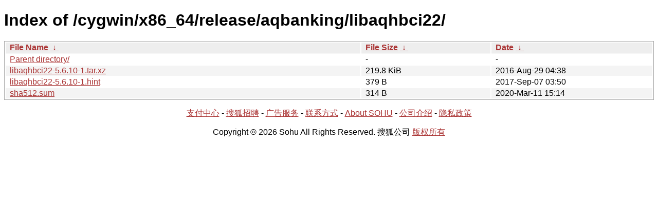

--- FILE ---
content_type: text/html; charset=utf8
request_url: http://mirrors.sohu.com/cygwin/x86_64/release/aqbanking/libaqhbci22/?C=S&O=D
body_size: 1153
content:
<!DOCTYPE html><html><head><meta http-equiv="content-type" content="text/html; charset=utf-8"><meta name="viewport" content="width=device-width"><style type="text/css">body,html {background:#fff;font-family:"Bitstream Vera Sans","Lucida Grande","Lucida Sans Unicode",Lucidux,Verdana,Lucida,sans-serif;}tr:nth-child(even) {background:#f4f4f4;}th,td {padding:0.1em 0.5em;}th {text-align:left;font-weight:bold;background:#eee;border-bottom:1px solid #aaa;}#list {border:1px solid #aaa;width:100%;}a {color:#a33;}a:hover {color:#e33;}</style>

<title>Index of /cygwin/x86_64/release/aqbanking/libaqhbci22/</title>
</head><body><h1>Index of /cygwin/x86_64/release/aqbanking/libaqhbci22/</h1>
<table id="list"><thead><tr><th style="width:55%"><a href="?C=N&amp;O=A">File Name</a>&nbsp;<a href="?C=N&amp;O=D">&nbsp;&darr;&nbsp;</a></th><th style="width:20%"><a href="?C=S&amp;O=A">File Size</a>&nbsp;<a href="?C=S&amp;O=D">&nbsp;&darr;&nbsp;</a></th><th style="width:25%"><a href="?C=M&amp;O=A">Date</a>&nbsp;<a href="?C=M&amp;O=D">&nbsp;&darr;&nbsp;</a></th></tr></thead>
<tbody><tr><td class="link"><a href="../?C=S&amp;O=D">Parent directory/</a></td><td class="size">-</td><td class="date">-</td></tr><tr><td class="link"><a href="libaqhbci22-5.6.10-1.tar.xz" title="libaqhbci22-5.6.10-1.tar.xz">libaqhbci22-5.6.10-1.tar.xz</a></td><td class="size">219.8 KiB</td><td class="date">2016-Aug-29 04:38</td></tr>
<tr><td class="link"><a href="libaqhbci22-5.6.10-1.hint" title="libaqhbci22-5.6.10-1.hint">libaqhbci22-5.6.10-1.hint</a></td><td class="size">379 B</td><td class="date">2017-Sep-07 03:50</td></tr>
<tr><td class="link"><a href="sha512.sum" title="sha512.sum">sha512.sum</a></td><td class="size">314 B</td><td class="date">2020-Mar-11 15:14</td></tr>
</tbody></table><footer>
        <p align=center><a href="http://pay.sohu.com/" target="_blank" rel="nofollow">支付中心</a> - <a href="http://hr.sohu.com/" target="_blank" rel="nofollow">搜狐招聘</a> - <a href="http://ad.sohu.com/" target="_blank" rel="nofollow">广告服务</a> - <a href="//intro.sohu.com/contact" target="_blank" rel="nofollow">联系方式</a> - <a href="http://investors.sohu.com/" target="_blank" rel="nofollow">About SOHU</a> - <a href="//intro.sohu.com" target="_blank" rel="nofollow">公司介绍</a> - <a href="//m.sohu.com/xchannel/TURBd01EQXdNekky" target="_blank" rel="nofollow">隐私政策</a></p>
        <p align=center>Copyright © 2026 Sohu All Rights Reserved. 搜狐公司 <a href="//intro.sohu.com/copyright" target="_blank" rel="nofollow">版权所有</a></p>
</footer>
